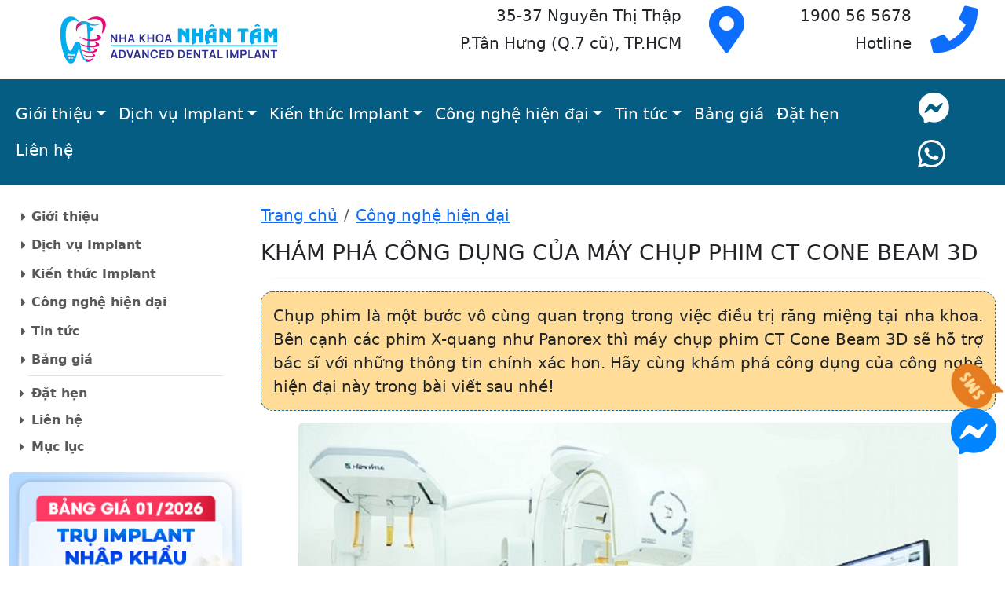

--- FILE ---
content_type: text/html; charset=utf-8
request_url: https://implantvietnam.info/kham-pha-cong-dung-cua-may-chup-phim-ct-cone-beam-3d-534.html
body_size: 14385
content:
<!DOCTYPE html><html lang="vi"><head><title>Máy chụp phim CT Cone Beam 3D có công dụng là gì?</title><meta charset="utf-8" /><meta name="viewport" content="width=device-width, initial-scale=1" /><meta name="keywords" content="máy chụp phim CT Cone Beam 3D" /><meta name="description" content="Máy chụp phim CT Cone Beam 3D hiện đang rất phổ biến ở những nha khoa nổi tiếng. Cùng tìm hiểu công dụng của CT Cone Beam 3D bên dưới nhé!" /><meta name="robots" content="index,follow" /><meta name="title" content="Máy chụp phim CT Cone Beam 3D có công dụng là gì?" /><meta name="author" content="implantvietnam, and TrungNguyen@suctremoi" /><meta name="page-locale" content="vi,vi_VN"><meta name="supported-amp-formats" content="websites,stories,ads,email"><meta name="geo.region" content="VN-SG" /><meta name="geo.placename" content="Ho Chi Minh City" /><meta name="geo.position" content="10.77096;106.566651" /><meta name="ICBM" content="10.77096, 106.566651" /><meta name='dmca-site-verification' content='K01mS1BzMWhjbkhNZU9yQ2k1VDNqQ2ZqRGlqcWdyejdrNnJCcmxjeCsxWT01' /><meta name="yandex-verification" content="6f09d6cbfd806726" /><link rel="author" href="https://www.facebook.com/trungtamimplantnhantam"><link rel="publisher" href="https://www.facebook.com/trungtamimplantnhantam"><meta name="docsearch:language" content="vi"><meta name="docsearch:version" content="2023"><link rel="author" href="https://www.facebook.com/trungtamimplantnhantam" /><link rel="publisher" href="https://www.facebook.com/trungtamimplantnhantam" /><meta itemprop="name" content="Máy chụp phim CT Cone Beam 3D có công dụng là gì?" /><meta itemprop="description" content="Máy chụp phim CT Cone Beam 3D hiện đang rất phổ biến ở những nha khoa nổi tiếng. Cùng tìm hiểu công dụng của CT Cone Beam 3D bên dưới nhé!" /><meta itemprop="image" content="https://implantvietnam.info/stmresource/files/trong-rang-implant/may-chup-phim-ct-cone-beam-3d.jpg" /><meta property="og:title" content="Máy chụp phim CT Cone Beam 3D có công dụng là gì?"><meta property="og:description" content="Máy chụp phim CT Cone Beam 3D hiện đang rất phổ biến ở những nha khoa nổi tiếng. Cùng tìm hiểu công dụng của CT Cone Beam 3D bên dưới nhé!"><meta property="og:image" content="https://implantvietnam.info/stmresource/files/trong-rang-implant/may-chup-phim-ct-cone-beam-3d.jpg"><meta property="og:url" content="https://implantvietnam.info/may-chup-phim-ct-cone-beam-3d-534.html"><meta property="og:type" content="article"><meta property="og:locale" content="vi_VN"><meta property="og:site_name" content="Máy chụp phim CT Cone Beam 3D có công dụng là gì?"><meta property="og:app_id" content="1204544669630326"><meta property="og:event" content="Nha khoa Nhân Tâm"><meta property="og:location" content="35-37 Nguyễn Thị Thập, P.Tân Hưng, Quận 7, Tp. Hồ Chí Minh, Việt Nam"><meta property="og:contact" content="Nha khoa Nhân Tâm, +84338565678, drnhan1@gmail.com"><meta property="og:quote" content="Vì nụ cười đẹp tự tin, hàm răng chắc khỏe giúp nâng cao chất lượng cuộc sống, hạnh phúc và thành công - Ts.Bs Võ Văn Nhân"><meta property="og:image:type" content="image/jpeg"><meta property="og:image:width" content="840"><meta property="og:image:height" content="500"><meta property="og:image:alt" content="Máy chụp phim CT Cone Beam 3D có công dụng là gì?"><meta prefix="fb: http://ogp.me/ns/fb#" property="fb:app_id" content="1204544669630326"><meta name="twitter:card" content="summary"><meta name="twitter:site" content="https://implantvietnam.info"><meta name="twitter:title" content="Máy chụp phim CT Cone Beam 3D có công dụng là gì?"><meta name="twitter:description" content="Máy chụp phim CT Cone Beam 3D hiện đang rất phổ biến ở những nha khoa nổi tiếng. Cùng tìm hiểu công dụng của CT Cone Beam 3D bên dưới nhé!"><meta name="twitter:image" content="https://implantvietnam.info/stmresource/files/trong-rang-implant/may-chup-phim-ct-cone-beam-3d.jpg"><meta name="twitter:url" content="https://implantvietnam.info/may-chup-phim-ct-cone-beam-3d-534.html"><meta name="twitter:creator" content="implantvietnam"><meta name="twitter:domain" content="https://implantvietnam.info"><meta property="article:published_time" content="2023-04-11T12:36:44+07:00" /><meta property="article:modified_time" content="2026-01-14T02:15:54+07:00" /><meta property="article:tag" content="máy chụp phim CT Cone Beam 3D" /><meta property="fb:app_id" content="1204544669630326" /><meta property="fb:admins" content="hotro.nhantam"><meta property="fb:admins" content="trungnguyen.dev" /><meta property="article:publisher" content="https://www.facebook.com/trungtamimplantnhantam"><meta property="article:author" content="implantvietnam" /><meta name="generator" content="implantvietnam.info" /><link rel="canonical" href="https://implantvietnam.info/may-chup-phim-ct-cone-beam-3d-534.html" /><link rel="alternate" href="https://implantvietnam.info/may-chup-phim-ct-cone-beam-3d-534.html" hreflang="vi" /><link rel="alternate" href="https://implantvietnam.info/may-chup-phim-ct-cone-beam-3d-534.html" hreflang="vi-vn" /><link rel="alternate" href="https://implantvietnam.info/may-chup-phim-ct-cone-beam-3d-534.html" hreflang="x-default" /><link rel="shortcut icon" href="/favicon.ico" /><meta name="theme-color" content="#37A8F0">
<script type="application/ld+json">
{
"@context": "https://schema.org",
"@type": "Article",
"mainEntityOfPage": {
"@type": "WebPage",
"@id": "https://implantvietnam.info/may-chup-phim-ct-cone-beam-3d-534.html"
},
"headline": "Máy chụp phim CT Cone Beam 3D có công dụng là gì?",
"description": "Máy chụp phim CT Cone Beam 3D hiện đang rất phổ biến ở những nha khoa nổi tiếng. Cùng tìm hiểu công dụng của CT Cone Beam 3D bên dưới nhé!",
"image": "https://implantvietnam.info/stmresource/files/trong-rang-implant/may-chup-phim-ct-cone-beam-3d.jpg",
"author": {
"@type": "Person",
"name": "Tiến sĩ - Bác sĩ Võ Văn Nhân",
"url": "https://implantvietnam.info/tien-si-bac-si-vo-van-nhan-5.html"
},
"publisher": {
"@type": "Organization",
"name": "Brand nha khoa Nhân Tâm",
"logo": {
"@type": "ImageObject",
"url": "https://implantvietnam.info/assets/client/img/logo-implant-500x200.png"
}
},
"datePublished": "2023-04-11T12:36:44+07:00",
"dateModified": "2026-01-14T02:15:54+07:00"
}
</script><script type="application/ld+json">
{
"@context": "http://schema.org/",
"@type": "Organization",
"url"     : "https://implantvietnam.info",
"sameAs" : ["https://nhantamdental.business.site", "https://www.facebook.com/trungtamimplantnhantam", "https://www.instagram.com/nhantamdental", "https://www.youtube.com/c/nhantamdental", "https://www.linkedin.com/company/nhantamdental", "https://www.linkedin.com/in/nhantamdental", "https://twitter.com/implantvietnam"],
"logo"    : "https://implantvietnam.info/assets/client/img/logo-implant-500x200.png",
"name": "Trung Tâm Implant Việt Nam",
"description": "Implant Việt Nam – Trung tâm cấy ghép răng Implant hàng đầu Việt Nam",
"address": {
"@type": "PostalAddress",
"streetAddress": "35-37 Nguyễn Thị Thập, P.Tân Hưng, Quận 7",
"addressLocality": "Tp. Hồ Chí Minh",
"addressRegion": "Tp. Hồ Chí Minh",
"postalCode": "70000",
"addressCountry": "VN"
},
"vatID": "0318671049",
"iso6523Code": "VN0318671049",
"contactPoint": [
{
"@type": "ContactPoint",
"telephone": "+84-338-56-5678",
"contactType": "customer service"
},
{
"@type": "ContactPoint",
"telephone": "1900-56-5678",
"contactType": "customer service"
}
],
"telephone": "+84 338565678",
"email": "drnhan1@gmail.com",
"image": [
"https://implantvietnam.info/assets/client/img/nhakhoanhantam-brand.jpg",
"https://implantvietnam.info/stmresource/files/about/about-us-1.jpg",
"https://implantvietnam.info/stmresource/files/about/nha-khoa-quan-10-1.jpg"
],
"numberOfEmployees": {
"@type": "QuantitativeValue",
"value": 160
}
}
}
</script><script type="application/ld+json">
{
"@context": "http://schema.org/",
"@type": "LocalBusiness",
"name": "Implant Việt Nam",
"@id": "https://nhantamdental.business.site/",
"url": "https://implantvietnam.info",
"address": {
"@type": "PostalAddress",
"streetAddress": "35-37 Nguyễn Thị Thập, P.Tân Hưng, Quận 7",
"addressLocality": "Tp Hồ Chí Minh",
"addressRegion": "Tp Hồ Chí Minh",
"postalCode": "70000",
"addressCountry": "VN"
},
"geo": {
"@type": "GeoCoordinates",
"latitude": 10.76410,
"longitude": 106.66044
},
"telephone": "+84 338565678",
"email": "drnhan1@gmail.com",
"image": [
"https://implantvietnam.info/assets/client/img/logo-implant-500x200.png",
"https://implantvietnam.info/stmresource/files/about/nha-khoa-quan-10-2.jpg",
"https://implantvietnam.info/stmresource/files/about/nha-khoa-quan-10-1.jpg",
"https://implantvietnam.info/stmresource/files/about/chinh-sach-bao-hanh-chung.jpg"
],
"priceRange": "2.000.000 VND",
"openingHoursSpecification": [
{
"@type": "OpeningHoursSpecification",
"dayOfWeek": [
"Monday",
"Tuesday",
"Wednesday",
"Thursday",
"Friday",
"Saturday"
],
"opens": "08:00",
"closes": "20:00"
},
{
"@type": "OpeningHoursSpecification",
"dayOfWeek": "Sunday",
"opens": "08:00",
"closes": "12:00"
}
],
"review": [
{
"@type": "Review",
"itemReviewed": "Implant Việt Nam",
"reviewBody": "Trung tâm Implant Việt Nam cung cấp dịch vụ rất tốt. Tôi rất hài lòng với sản phẩm và dịch vụ của họ.",
"reviewRating": {
"@type": "Rating",
"ratingValue": "4.7",
"bestRating": "5"
},
"author": {
"@type": "Person",
"name": "Trung Nguyễn"
},
"datePublished": "2023-12-22T08:00:00+07:00"
}
]
}
</script><script type="application/ld+json">
{
"@context": "https://schema.org",
"@type": "Person",
"address": {
"@type": "PostalAddress",
"streetAddress": "35-37 Nguyễn Thị Thập, P.Tân Hưng, Quận 7",
"addressLocality": "TP. Hồ Chí Minh",
"addressRegion": "TP. Hồ Chí Minh",
"postalCode": "70000",
"addressCountry": "VN"
},
"colleague": [
"https://tuoitre.vn/nha-khoa-nhan-tam.html",
"https://vnexpress.net/tag/nha-khoa-nhan-tam-843342",
"https://thanhnien.vn/nha-khoa-nhan-tam.html"
],
"email": "mailto:drnhan1@gmail.com",
"image": "https://implantvietnam.info/stmresource/files/Doctor/Tien-si-bac-si-vo-van-nhan-10.jpg",
"jobTitle": "Professor",
"name": "Tiến sĩ - Bác sĩ Võ Văn Nhân",
"telephone": "(84) 338 56 5678",
"url": "https://implantvietnam.info/tien-si-bac-si-vo-van-nhan-5.html"
}
</script><script type="application/ld+json">
{
"@context": "https://schema.org",
"@type": "Dentist",
"name": "Trung Tâm Implant Việt Nam",
"description": "Implant Việt Nam – Trung tâm cấy ghép răng Implant hàng đầu Việt Nam",
"slogan": "Với phương châm lấy chữ TÂM làm đầu!",
"openingHours": "Mo-Sa 8:00-20:00",
"telephone": "+84338565678",
"email": "drnhan1@gmail.com",
"address": {
"@type": "PostalAddress",
"addressCountry": "VN",
"addressLocality": "Tp. Hồ Chí Minh",
"addressRegion": "Tp. Hồ Chí Minh",
"postalCode": "70000",
"streetAddress": "35-37 Nguyễn Thị Thập, P.Tân Hưng, Quận 7"
},
"paymentAccepted": "Cash, Credit Card",
"priceRange": "$$",
"aggregateRating": {
"@type": "AggregateRating",
"ratingValue": 4.7,
"reviewCount": 377
},
"image": "https://implantvietnam.info/assets/client/img/logo-implant-405x85.png",
"review": [
{
"@type": "Review",
"itemReviewed": "Implant Việt Nam",
"reviewBody": "Trung tâm Implant Việt Nam cung cấp dịch vụ rất tốt. Tôi rất hài lòng với sản phẩm và dịch vụ của họ.",
"reviewRating": {
"@type": "Rating",
"ratingValue": "4.7",
"bestRating": "5"
},
"author": {
"@type": "Person", "name": "Trung Nguyễn" }, "datePublished": "2023-12-22T08:00:00+07:00" } ] }</script><link href="/assets/client/vendor/bootstrap-5.3.6/css/bootstrap.min.css" rel="stylesheet"><link rel="stylesheet" href="/assets/library/fontawesome-free-5.15.4-web/css/all.min.css"> <link href="/Content/implantvietnam?v=nlZe9MrKp8Scz81RXmajieAbeo8hCbmgEvuYYCACKLo1" rel="stylesheet"/>
 <script>(function (w, d, s, l, i) { w[l] = w[l] || []; w[l].push({ 'gtm.start': new Date().getTime(), event: 'gtm.js' }); var f = d.getElementsByTagName(s)[0], j = d.createElement(s), dl = l != 'dataLayer' ? '&l=' + l : ''; j.async = true; j.src = 'https://www.googletagmanager.com/gtm.js?id=' + i + dl; f.parentNode.insertBefore(j, f); })(window, document, 'script', 'dataLayer', 'GTM-MFBBWG2');</script></head><body><div class="container-xxl my-2"><div class="row"><div class="col"> <a href="https://implantvietnam.info/" title="Trồng răng Implant"><img loading="lazy" class="img-fluid" src="/assets/client/img/logo-implant-405x85.png" alt="Logo nha khoa Nhân Tâm" title="Logo nha khoa Nhân Tâm" width="405" height="85"></a></div><div class="col d-none d-lg-block text-end"><div class="row"><div class="col-10"><p class="h5">35-37 Nguyễn Thị Thập</p><p>P.Tân Hưng (Q.7 cũ), TP.HCM</p></div><div class="col-2"> <a href="https://goo.gl/maps/cYG348EfM4XpQCjw8" title="Địa chỉ: 35-37 Nguyễn Thị Thập, P.Tân Hưng (Q.7 cũ), Tp HCM, Việt Nam"><i class="fas fa-map-marker-alt fa-3x"></i></a></div></div></div><div class="col col-lg-3 d-none d-md-block text-end"><div class="row"><div class="col-8"><p class="h5">1900 56 5678</p><p>Hotline</p></div><div class="col-2"> <a href="tel:1900565678" title="Hotline: 1900 56 5678"><i class="fas fa-phone fa-3x"></i></a></div></div></div></div></div><nav class="navbar navbar-expand-lg navbar-dark bg-cyan-700 sticky-top" aria-label="Implant Việt Nam"><div class="container-xxl"> <a class="navbar-brand fw-bold d-block d-md-none" href="/" title="Implant Việt Nam">Implant Việt Nam</a> <a class="btn bd-sidebar-toggle d-md-none py-0 px-1 collapsed" href="/muc-luc/bang-muc-luc-website-implant-viet-nam.html" title="Bảng mục lục website Implant Việt Nam"> <svg xmlns="http://www.w3.org/2000/svg" width="30" height="30" class="bi bi-expand" viewBox="0 0 16 16"><title>Expand</title><path fill-rule="evenodd" d="M1 8a.5.5 0 0 1 .5-.5h13a.5.5 0 0 1 0 1h-13A.5.5 0 0 1 1 8zM7.646.146a.5.5 0 0 1 .708 0l2 2a.5.5 0 0 1-.708.708L8.5 1.707V5.5a.5.5 0 0 1-1 0V1.707L6.354 2.854a.5.5 0 1 1-.708-.708l2-2zM8 10a.5.5 0 0 1 .5.5v3.793l1.146-1.147a.5.5 0 0 1 .708.708l-2 2a.5.5 0 0 1-.708 0l-2-2a.5.5 0 0 1 .708-.708L7.5 14.293V10.5A.5.5 0 0 1 8 10z" /> </svg> <svg xmlns="http://www.w3.org/2000/svg" width="30" height="30" class="bi bi-collapse" viewBox="0 0 16 16"><title>Collapse</title><path fill-rule="evenodd" d="M1 8a.5.5 0 0 1 .5-.5h13a.5.5 0 0 1 0 1h-13A.5.5 0 0 1 1 8zm7-8a.5.5 0 0 1 .5.5v3.793l1.146-1.147a.5.5 0 0 1 .708.708l-2 2a.5.5 0 0 1-.708 0l-2-2a.5.5 0 1 1 .708-.708L7.5 4.293V.5A.5.5 0 0 1 8 0zm-.5 11.707l-1.146 1.147a.5.5 0 0 1-.708-.708l2-2a.5.5 0 0 1 .708 0l2 2a.5.5 0 0 1-.708.708L8.5 11.707V15.5a.5.5 0 0 1-1 0v-3.793z" /> </svg> </a> <button class="navbar-toggler" type="button" data-bs-toggle="collapse" data-bs-target="#navbarsMainMenu" aria-controls="navbarsMainMenu" aria-expanded="false" aria-label="Toggle navigation"> <span class="navbar-toggler-icon"></span> </button><div class="collapse navbar-collapse" id="navbarsMainMenu"><ul class="navbar-nav navbar-main flex-row flex-wrap me-auto mb-2 mb-lg-0"> <li class="nav-item col-12 col-md-auto dropdown">  <a class="nav-link dropdown-toggle" href="#" id="dropdown_1" role="button" data-bs-toggle="dropdown" aria-expanded="false" title="Giới thiệu">Giới thiệu</a> <ul class="dropdown-menu" aria-labelledby="dropdown_1"> <li><a class="dropdown-item" href="https://implantvietnam.info/tien-si-bac-si-vo-van-nhan-5.html" title="Tiến sĩ, Bác sĩ Võ Văn Nhân">Tiến sĩ, Bác sĩ Võ Văn Nhân</a></li><li><a class="dropdown-item" href="https://implantvietnam.info/ly-do-chon-trong-rang-implant-tai-trung-tam-implant-viet-nam-1.html" title="Vì sao chọn Implant Việt Nam">Vì sao chọn Implant Việt Nam</a></li></ul></li><li class="nav-item col-12 col-md-auto dropdown">  <a class="nav-link dropdown-toggle" href="#" id="dropdown_2" role="button" data-bs-toggle="dropdown" aria-expanded="false" title="Dịch vụ Implant">Dịch vụ Implant</a> <ul class="dropdown-menu" aria-labelledby="dropdown_2"> <li><a class="dropdown-item" href="https://implantvietnam.info/trong-rang-implant-trong-vung-tham-my-9.html" title="Implant vùng thẩm mỹ">Implant vùng thẩm mỹ</a></li><li><a class="dropdown-item" href="https://implantvietnam.info/cay-implant-tuc-thi-sau-khi-mat-rang-90.html" title="Implant tức thì">Implant tức thì</a></li><li><a class="dropdown-item" href="https://implantvietnam.info/cay-ghep-implant-benh-nhan-tieu-xuong-ham-tren-23.html" title="Implant xương gò má">Implant xương gò má</a></li><li><a class="dropdown-item" href="https://implantvietnam.info/tim-lai-nu-cuoi-cho-nguoi-khong-rang-bam-sinh-8.html" title="Implant cho người không răng bẩm sinh">Implant cho người không răng bẩm sinh</a></li><li><a class="dropdown-item" href="https://implantvietnam.info/trong-rang-implant-cho-nguoi-gia-119.html" title="Implant cho người cao tuổi">Implant cho người cao tuổi</a></li><li><a class="dropdown-item" href="https://implantvietnam.info/cac-yeu-to-quyet-dinh-thanh-cong-cua-nang-xoang-10.html" title="Nâng xoang trong Implant">Nâng xoang trong Implant</a></li><li><a class="dropdown-item" href="https://implantvietnam.info/thoi-diem-tot-nhat-de-cay-implant-sau-nho-rang-16.html" title="Implant sau nhổ răng">Implant sau nhổ răng</a></li><li><a class="dropdown-item" href="https://implantvietnam.info" title="Implant Việt Nam">Implant Việt Nam</a></li></ul></li><li class="nav-item col-12 col-md-auto dropdown">  <a class="nav-link dropdown-toggle" href="#" id="dropdown_3" role="button" data-bs-toggle="dropdown" aria-expanded="false" title="Kiến thức Implant">Kiến thức Implant</a> <ul class="dropdown-menu" aria-labelledby="dropdown_3"> <li><a class="dropdown-item" href="https://implantvietnam.info/blogs/kien-thuc-implant-3.html" title="Kiến thức Implant">Kiến thức Implant</a></li></ul></li><li class="nav-item col-12 col-md-auto dropdown">  <a class="nav-link dropdown-toggle" href="#" id="dropdown_4" role="button" data-bs-toggle="dropdown" aria-expanded="false" title="Công nghệ hiện đại">Công nghệ hiện đại</a> <ul class="dropdown-menu" aria-labelledby="dropdown_4"> <li><a class="dropdown-item" href="https://implantvietnam.info/cong-nghe-cad-cam-nha-khoa-326.html" title="Công nghệ CAD/CAM">Công nghệ CAD/CAM</a></li><li><a class="dropdown-item" href="https://implantvietnam.info/tim-hieu-ve-cong-nghe-dinh-vi-x-guide-358.html" title="Công nghệ định vị X-Guide">Công nghệ định vị X-Guide</a></li></ul></li><li class="nav-item col-12 col-md-auto dropdown">  <a class="nav-link dropdown-toggle" href="#" id="dropdown_5" role="button" data-bs-toggle="dropdown" aria-expanded="false" title="Tin tức">Tin tức</a> <ul class="dropdown-menu" aria-labelledby="dropdown_5"> <li><a class="dropdown-item" href="https://implantvietnam.info/blogs/cau-chuyen-khach-hang-6.html" title="Câu chuyện khách hàng">Câu chuyện khách hàng</a></li><li><a class="dropdown-item" href="https://implantvietnam.info/blogs/video-7.html" title="Video">Video</a></li></ul></li><li class="nav-item col-12 col-md-auto"> <a class="nav-link" href="/trong-rang-implant-gia-bao-nhieu-tai-tphcm-393.html" title="Bảng giá">Bảng giá</a></li><li class="nav-item col-12 col-md-auto"> <a class="nav-link" href="/dang-ky.html" title="Đặt hẹn">Đặt hẹn</a></li><li class="nav-item col-12 col-md-auto d-none d-xl-block"> <a class="nav-link" href="/lien-he.html" title="Liên hệ">Liên hệ</a></li></ul><hr class="d-md-none text-white-50"><ul class="navbar-nav flex-row flex-wrap ms-md-auto"><li class="nav-item col-6 col-md-auto d-none d-xl-block"> <a class="nav-link p-2" target="_blank" rel="noopener" href="https://m.me/trungtamimplantnhantam" title="Chat facebook!"> <i class="fab fa-facebook-messenger fa-2x"></i> <small class="d-md-none ms-2">Messenger</small> </a></li><li class="nav-item col-6 col-md-auto d-none d-xl-block"> <a class="nav-link p-2" href="tel:+84338565678" title="Zalo/Viber: 0338 56 5678"> <i class="fab fa-whatsapp fa-2x"></i> <small class="d-md-none ms-2">Zalo/Viber</small> </a></li><li class="nav-item col-6 col-md-auto d-none d-xxl-block"> <a class="nav-link p-2" target="_blank" rel="noopener" href="https://www.facebook.com/trungtamimplantnhantam" title="Fabook page Nha khoa Nhân Tâm"> <i class="fab fa-facebook fa-2x"></i> <small class="d-md-none ms-2">Facebook</small> </a></li><li class="nav-item col-6 col-md-auto d-none d-xxl-block"> <a class="nav-link p-2" target="_blank" rel="noopener" href="https://www.youtube.com/c/nhantamdental" title="youtube channel Nha khoa Nhân Tâm"> <i class="far fa-play-circle fa-2x"></i> <small class="d-md-none ms-2">Video</small> </a></li></ul></div></div></nav> <main> 
<div class="container-xxl"><div class="row pt-3 mt-2"><div class="col-xl-3 d-none d-xl-block"> <nav class="collapse bd-links" id="bd-docs-nav" aria-label="Docs navigation"><ul class="list-unstyled"> <li class="mb-1">  <button class="btn d-inline-flex align-items-center rounded collapsed" data-bs-toggle="collapse" data-bs-target="#collapse-1" aria-expanded="false">Giới thiệu</button> <div class="collapse" id="collapse-1"><ul class="list-unstyled fw-normal pb-1 small"> <li><a class="d-inline-flex align-items-center rounded" href="https://implantvietnam.info/tien-si-bac-si-vo-van-nhan-5.html" title="Tiến sĩ, Bác sĩ Võ Văn Nhân">Tiến sĩ, Bác sĩ Võ Văn Nhân</a></li><li><a class="d-inline-flex align-items-center rounded" href="https://implantvietnam.info/ly-do-chon-trong-rang-implant-tai-trung-tam-implant-viet-nam-1.html" title="Vì sao chọn Implant Việt Nam">Vì sao chọn Implant Việt Nam</a></li></ul></div></li><li class="mb-1">  <button class="btn d-inline-flex align-items-center rounded collapsed" data-bs-toggle="collapse" data-bs-target="#collapse-2" aria-expanded="false">Dịch vụ Implant</button> <div class="collapse" id="collapse-2"><ul class="list-unstyled fw-normal pb-1 small"> <li><a class="d-inline-flex align-items-center rounded" href="https://implantvietnam.info/trong-rang-implant-trong-vung-tham-my-9.html" title="Implant vùng thẩm mỹ">Implant vùng thẩm mỹ</a></li><li><a class="d-inline-flex align-items-center rounded" href="https://implantvietnam.info/cay-implant-tuc-thi-sau-khi-mat-rang-90.html" title="Implant tức thì">Implant tức thì</a></li><li><a class="d-inline-flex align-items-center rounded" href="https://implantvietnam.info/cay-ghep-implant-benh-nhan-tieu-xuong-ham-tren-23.html" title="Implant xương gò má">Implant xương gò má</a></li><li><a class="d-inline-flex align-items-center rounded" href="https://implantvietnam.info/tim-lai-nu-cuoi-cho-nguoi-khong-rang-bam-sinh-8.html" title="Implant cho người không răng bẩm sinh">Implant cho người không răng bẩm sinh</a></li><li><a class="d-inline-flex align-items-center rounded" href="https://implantvietnam.info/trong-rang-implant-cho-nguoi-gia-119.html" title="Implant cho người cao tuổi">Implant cho người cao tuổi</a></li><li><a class="d-inline-flex align-items-center rounded" href="https://implantvietnam.info/cac-yeu-to-quyet-dinh-thanh-cong-cua-nang-xoang-10.html" title="Nâng xoang trong Implant">Nâng xoang trong Implant</a></li><li><a class="d-inline-flex align-items-center rounded" href="https://implantvietnam.info/thoi-diem-tot-nhat-de-cay-implant-sau-nho-rang-16.html" title="Implant sau nhổ răng">Implant sau nhổ răng</a></li><li><a class="d-inline-flex align-items-center rounded" href="https://implantvietnam.info" title="Implant Việt Nam">Implant Việt Nam</a></li></ul></div></li><li class="mb-1">  <button class="btn d-inline-flex align-items-center rounded collapsed" data-bs-toggle="collapse" data-bs-target="#collapse-3" aria-expanded="false">Kiến thức Implant</button> <div class="collapse" id="collapse-3"><ul class="list-unstyled fw-normal pb-1 small"> <li><a class="d-inline-flex align-items-center rounded" href="https://implantvietnam.info/blogs/kien-thuc-implant-3.html" title="Kiến thức Implant">Kiến thức Implant</a></li></ul></div></li><li class="mb-1">  <button class="btn d-inline-flex align-items-center rounded collapsed" data-bs-toggle="collapse" data-bs-target="#collapse-4" aria-expanded="false">Công nghệ hiện đại</button> <div class="collapse" id="collapse-4"><ul class="list-unstyled fw-normal pb-1 small"> <li><a class="d-inline-flex align-items-center rounded" href="https://implantvietnam.info/cong-nghe-cad-cam-nha-khoa-326.html" title="Công nghệ CAD/CAM">Công nghệ CAD/CAM</a></li><li><a class="d-inline-flex align-items-center rounded" href="https://implantvietnam.info/tim-hieu-ve-cong-nghe-dinh-vi-x-guide-358.html" title="Công nghệ định vị X-Guide">Công nghệ định vị X-Guide</a></li></ul></div></li><li class="mb-1">  <button class="btn d-inline-flex align-items-center rounded collapsed" data-bs-toggle="collapse" data-bs-target="#collapse-5" aria-expanded="false">Tin tức</button> <div class="collapse" id="collapse-5"><ul class="list-unstyled fw-normal pb-1 small"> <li><a class="d-inline-flex align-items-center rounded" href="https://implantvietnam.info/blogs/cau-chuyen-khach-hang-6.html" title="Câu chuyện khách hàng">Câu chuyện khách hàng</a></li><li><a class="d-inline-flex align-items-center rounded" href="https://implantvietnam.info/blogs/video-7.html" title="Video">Video</a></li></ul></div></li><li class="mb-1">  <button class="btn d-inline-flex align-items-center rounded collapsed" data-bs-toggle="collapse" data-bs-target="#collapse-6" aria-expanded="false">Bảng giá</button> <div class="collapse" id="collapse-6"><ul class="list-unstyled fw-normal pb-1 small"> <li><a class="d-inline-flex align-items-center rounded" href="https://implantvietnam.info/trong-rang-implant-gia-bao-nhieu-tai-tphcm-393.html" title="Bảng giá Implant">Bảng giá Implant</a></li></ul></div></li><li class="my-1 mx-4 border-top"></li><li><a class="btn d-inline-flex align-items-center rounded" href="/dang-ky.html" title="Đặt hẹn">Đặt hẹn</a></li><li><a class="btn d-inline-flex align-items-center rounded" href="/lien-he.html" title="Liên hệ">Liên hệ</a></li><li><a class="btn d-inline-flex align-items-center rounded" href="/muc-luc/bang-muc-luc-website-implant-viet-nam.html" title="Mục lục">Mục lục</a></li></ul><figure class="text-center"> <a href="https://implantvietnam.info/trong-rang-implant-gia-bao-nhieu-tai-tphcm-393.html" title="Bảng giá trồng răng Implant "> <img loading="lazy" class="figure-img img-fluid rounded" src="https://implantvietnam.info/stmresource/files/bang-gia-implant/bang-gia-trong-rang-implant-thang-01.2026.jpg" alt="Bảng giá trồng răng Implant " title="Bảng giá trồng răng Implant "> </a></figure></nav></div><div class="col-xl-9 mb-3"><div class="detail"> <nav aria-label="breadcrumb"><ol class="breadcrumb"><li class="breadcrumb-item"><a href="/" title="Trang chủ">Trang chủ</a></li><li class="breadcrumb-item active"><a href="/blogs/cong-nghe-hien-dai-4.html" title="Công nghệ hiện đại">Công nghệ hiện đại</a></li></ol></nav><h1 class="text-uppercase fs-3">Khám phá công dụng của máy chụp phim CT Cone Beam 3D</h1> <hr class="my-3 mx-3 border-top" /> <div class="clearfix desc"> Chụp phim là một bước vô cùng quan trọng trong việc điều trị răng miệng tại nha khoa. Bên cạnh các phim X-quang như Panorex thì máy chụp phim CT Cone Beam 3D sẽ hỗ trợ bác sĩ với những thông tin chính xác hơn. Hãy cùng khám phá công dụng của công nghệ hiện đại này trong bài viết sau nhé!
</div><figure class="text-center g-my-40"> <img loading="lazy" class="u-shadow-v25 img-fluid rounded" src="https://implantvietnam.info/stmresource/files/trong-rang-implant/may-chup-phim-ct-cone-beam-3d.jpg" alt="Khám phá công dụng của máy chụp phim CT Cone Beam 3D" title="Khám phá công dụng của máy chụp phim CT Cone Beam 3D"></figure><div class="clearfix background"><p>Y học nói chung và nha khoa nói riêng hiện tại đã có những bước phát triển vượt bậc nhờ sự hỗ trợ của công nghệ, máy móc trong quá trình điều trị. Máy chụp phim CT Cone Beam 3D sẽ tạo ra hình ảnh 3D về cấu trúc răng với nhiều ưu điểm hơn phim 2D và Panorama. Hãy cùng tìm hiểu về công dụng của máy chụp phim CT Cone Beam 3D nhé!</p></div><div class="mucluc"><span>Mục lục nội dung</span><ol><li><a href="#khai_niem_may_chup_phim_ct_cone_beam_3d" title="Khái niệm máy chụp phim CT Cone Beam 3D">Khái niệm máy chụp phim CT Cone Beam 3D</a></li><li><a href="#cong_dung_cua_may_chup_phim_ct_cone_beam_3d" title="Công dụng của máy chụp phim CT Cone Beam 3D">Công dụng của máy chụp phim CT Cone Beam 3D</a></li><li><a href="#may_chup_phim_ct_cone_beam_3d_co_an_toan_hay_khong" title="Máy chụp phim CT Cone Beam 3D có an toàn hay không?">Máy chụp phim CT Cone Beam 3D có an toàn hay không?</a></li><li><a href="#cac_truong_hop_trong_nha_khoa_can_chup_ct_cone_beam_3d" title="Các trường hợp trong nha khoa cần chụp CT Cone Beam 3D">Các trường hợp trong nha khoa cần chụp CT Cone Beam 3D</a></li><li><a href="#Lưu ý của máy chụp phim CT Cone Beam 3D" title="Lưu ý của máy chụp phim CT Cone Beam 3D">Lưu ý của máy chụp phim CT Cone Beam 3D</a></li></ol></div><h2 id="khai_niem_may_chup_phim_ct_cone_beam_3d"><i class="fas fa-tooth"></i> Khái niệm máy chụp phim CT Cone Beam 3D</h2><p>Máy chụp phim CT Cone Beam 3D chính là hệ thống tia X cho ra hình ảnh 3D giúp bác sĩ biết chính xác về độ rộng và độ sâu của xương hàm. Hơn nữa, phim chụp X-quang bằng CT Cone Beam 3D sẽ cho thấy sự tương quan giữa răng hàm dưới và các dây thần kinh và sự tương quan giữa răng hàm trên với xoang hàm trên, thậm chí có thể kiểm tra những tổn thương từ sâu bên trong.</p><h2 id="cong_dung_cua_may_chup_phim_ct_cone_beam_3d"><i class="fas fa-tooth"></i> Công dụng của máy chụp phim CT Cone Beam 3D</h2><ul><li>Máy chụp phim CT Cone Beam 3D sẽ hỗ trợ rất tốt đối với các tiểu phẫu về răng miệng. Ví dụ như tiểu phẫu răng khôn cho thấy sự liên quan giữa chân răng khôn và dây thần kinh nằm bên dưới. Từ đó giúp bác sĩ định vị chính xác vị trí cần nhổ răng để không chạm vào chân răng khác và dây thần kinh quan trọng.</li><li>Máy chụp phim CT Cone Beam 3D còn hỗ trợ trong quá trình cấy ghép implant. Bác sĩ có thể xem rõ mật độ xương để dự đoán xem có nên ghép xương không và lựa chọn loại implant có đường kính thích hợp với ổ xương. Nếu không chụp phim CT Cone Beam 3D, bác sĩ có thể dự đoán đường kính trụ implant bằng cách đo bề ngang xương theo phương pháp lâm sàng, hoặc chọn loại trụ implant có đường kính nhỏ để an toàn cho việc cấy ghép. Tuy nhiên như vậy trụ implant sẽ không có tuổi thọ lâu. Vì những lý do này mà cấy ghép Implant dưới sự hỗ trợ của chụp CT Cone beam 3D đã mang lại hiệu quả tốt hơn.</li><li>Chụp CT Cone beam 3D còn đánh giá sự liên quan giữa răng hàm trên và xoang hàm trên để trụ implant không bị tụt. Đây là thông tin lâm sàng cực kỳ quan trọng để sau khi cấy ghép implant không gây quá nhiều tổn thương.</li><li>Chụp phim 3D CT Cone beam có thể hỗ trợ chỉnh nha, xác định vị trí răng cần nhổ để chỉnh nha.</li></ul><figure class="text-center"><img loading="lazy" class="figure-img img-fluid rounded" src="https://implantvietnam.info/stmresource/files/trong-rang-implant/may-chup-phim-ct-cone-beam-3d-1.jpg" alt="Công dụng của máy chụp phim CT Cone Beam 3D" title="Công dụng của máy chụp phim CT Cone Beam 3D" /><figcaption class="figure-caption">Công dụng của máy chụp phim CT Cone Beam 3D</figcaption></figure><h2 id="may_chup_phim_ct_cone_beam_3d_co_an_toan_hay_khong"><i class="fas fa-tooth"></i> Máy chụp phim CT Cone Beam 3D có an toàn hay không?</h2><p>Máy chụp phim CT Cone Beam 3D có chùm tia 27-166 mSv với 800-2000 mSv của phim Chụp cắt lớp điện toán y tế (MSCT). Các tia này nhỏ hơn nhiều lần so với lượng tia mà một người bị ảnh hưởng bởi khí thải tự nhiên trong môi trường.</p><p>Liều bức xạ đối với thai nhi khi chụp CT Cone Beam 3D và phụ nữ có thai chỉ từ 0,09 mSv đến 7,79 mSv. Nhỏ hơn lượng bức xạ tự nhiên mà thai nhi có thể nhận được nên chụp CT Cone Beam 3D hoàn toàn an toàn.</p><p>Các nghiên cứu đã chỉ ra, bức xạ từ 10 mSv đối với thai nhi sẽ không gây nguy cơ bị ung thư cao. Mỗi máy chụp phim CT Cone Beam 3D đều có kích thước trường khác nhau và lượng tia khác nhau. Bác sĩ sẽ chỉ định vùng hình ảnh to nhỏ để giảm thiểu lượng tia đối với khách hàng.</p><h2 id="cac_truong_hop_trong_nha_khoa_can_chup_ct_cone_beam_3d"><i class="fas fa-tooth"></i> Các trường hợp trong nha khoa cần chụp CT Cone Beam 3D</h2><p>Máy chụp phim CT Cone Beam 3D là một trong những hãng sản xuất trang thiết bị nha khoa nổi tiếng khắp thế giới. Công nghệ chụp phim này đang sử dụng tại Trung tâm Implant Việt Nam.</p><h3><i class="fas fa-arrow-right"></i> 1/ Máy chụp phim CT Cone Beam 3D với cấy ghép Implant</h3><p>Máy chụp phim CT Cone Beam 3D đã mang đến những sự hỗ trợ rất hữu hiệu cho các bác sĩ <a href="https://implantvietnam.info/trong-rang-implant-gia-bao-nhieu-tai-tphcm-393.html" title="Trồng răng Implant"><strong>trồng răng Implant</strong></a>. Hình ảnh từ phim chụp sẽ giúp bác sĩ đánh giá được tình trạng xương hàm của bệnh nhân, từ đó lên kế hoạch điều trị chi tiết.</p><h3><i class="fas fa-arrow-right"></i> 2/ Máy chụp phim CT Cone Beam 3D với niềng răng chỉnh nha</h3><p>Phim CT Cone Beam 3D còn được chỉ định để bác sĩ chỉnh nha để có thông tin chính xác hơn về tình trạng xương. Những tổn thương ở chân răng và xương hàm và đưa ra kế hoạch điều trị chính xác hơn.</p><h3><i class="fas fa-arrow-right"></i> 3/ Máy chụp phim CT Cone Beam 3D với điều trị nội nha</h3><p>CT CONE BEAM 3D sẽ giúp bác sĩ khảo sát về số lượng ống tủy, độ cong của ống tuỷ, tình trạng canxi hóa và tổn thương khi nứt chân răng… từ đó lập ra phương pháp điều trị thích hợp, giúp bác sĩ nội nha của trung tâm điều trị thành công trong nhiều trường hợp nội nha phức tạp.</p><figure class="text-center"><img loading="lazy" class="figure-img img-fluid rounded" src="https://implantvietnam.info/stmresource/files/trong-rang-implant/may-chup-phim-ct-cone-beam-3d-2.jpg" alt="Các trường hợp trong nha khoa cần chụp CT Cone Beam 3D" title="Các trường hợp trong nha khoa cần chụp CT Cone Beam 3D" /><figcaption class="figure-caption">Các trường hợp trong nha khoa cần chụp CT Cone Beam 3D</figcaption></figure><h2 id="Lưu" c="" a="" m="" y="" ch="" p="" phim="" ct="" cone="" beam="" 3d=""><i class="fas fa-tooth"></i> Lưu ý của máy chụp phim CT Cone Beam 3D</h2><p>Quy định trước khi sử dụng máy chụp phim CT Cone Beam 3D</p><ul><li>Khách hàng cần phải tháo tất cả những vật bằng kim loại có liên quan đến vùng hàm mặt (ví dụ như bông tai, mắt kính, máy trợ thính hay hàm tháo lắp,…) để hạn chế tối đa sự tán xạ (làm nhiễu ảnh) khi tạo ảnh.</li><li>Nhân viên chụp phim CT Cone Beam 3D phải mang áo chì cho khách hàng để hạn chế sự phơi nhiễm với tia xạ. Ngoài ra phải hướng dẫn khách hàng kỹ càng trước khi chụp phim.</li><li>Làm rõ những thông tin nếu khách hàng đang trong thai kỳ hoặc các vấn đề khác.</li><li>Quá trình chụp phim chỉ kéo dài từ 90 giây – 120 giây (thời gian chụp khoảng 8s -9s).</li></ul><p><a href="https://nhakhoanhantam.com/lien-he.html" title="Liên hệ"><amp-img data-hero="" layout="responsive" width="840" height="321" src="https://nhakhoanhantam.com/stmresource/files/button/lien-he.png" alt="Liên hệ" title="Liên hệ"></amp-img></a></p><p>Như vậy, máy chụp phim CT Cone Beam 3D đã giúp bác sĩ chẩn đoán chính xác hơn trong những trường hợp đặc biệt. Và giúp khách hàng thuận tiện trong quá trình điều trị vì không phải đi đến nơi khác để chụp phim.</p><p>Nếu bạn đang muốn điều trị nội nha hoặc cấy ghép implant thì hãy đến nha khoa Nhân Tâm - Trung tâm <a href="https://implantvietnam.info" title="Implant Việt Nam"><strong>Implant Việt Nam</strong></a> để được chụp phim CT Cone Beam 3D để kiểm tra răng miệng nhé</p> <hr class="my-3 mx-3 border-top" /> <figure class="text-center"> <a href="https://implantvietnam.info/" title="Trung tâm Implant Việt Nam"> <img loading="lazy" class="figure-img img-fluid rounded" src="https://implantvietnam.info/stmresource/files/implant-viet-nam-1.jpg" alt="Trung tâm Implant Việt Nam" title="Trung tâm Implant Việt Nam"> </a></figure><h2 class="fs-4"><i class="fas fa-link"></i> Bài viết liên quan</h2><ul class="list-group list-group-flush list-same"> <li class="list-group-item"><a class="text-decoration-none" href="/co-rang-an-nhai-chi-trong-3-gio-902.html" title="Có răng ăn nhai chỉ trong 3 giờ với công nghệ hiện đại">Có răng ăn nhai chỉ trong 3 giờ với công nghệ hiện đại</a></li><li class="list-group-item"><a class="text-decoration-none" href="/ung-dung-kinh-hien-vi-cj-optik-trong-trong-rang-implant-865.html" title="Ứng dụng kính hiển vi CJ-Optik trong trồng răng Implant">Ứng dụng kính hiển vi CJ-Optik trong trồng răng Implant</a></li><li class="list-group-item"><a class="text-decoration-none" href="/co-so-vat-chat-hien-dai-nha-khoa-nhan-tam-quan-7-854.html" title="Nha khoa Nhân Tâm Q7 - Hệ thống Nha khoa đạt chuẩn Quốc Tế">Nha khoa Nhân Tâm Q7 - Hệ thống Nha khoa đạt chuẩn Quốc Tế</a></li><li class="list-group-item"><a class="text-decoration-none" href="/cong-nghe-trong-rang-implant-khong-dau-khong-bien-chung-775.html" title="Công nghệ trồng răng Implant không đau, không biến chứng ">Công nghệ trồng răng Implant không đau, không biến chứng </a></li><li class="list-group-item"><a class="text-decoration-none" href="/ung-dung-cong-nghe-pic-trong-trong-rang-implant-766.html" title="Ứng dụng công nghệ PIC trong trồng răng Implant">Ứng dụng công nghệ PIC trong trồng răng Implant</a></li><li class="list-group-item"><a class="text-decoration-none" href="/ung-dung-he-thong-lam-sach-implant-nha-khoa-galvosurge-754.html" title="Ứng dụng hệ thống làm sạch Implant nha khoa GalvoSurge">Ứng dụng hệ thống làm sạch Implant nha khoa GalvoSurge</a></li><li class="list-group-item"><a class="text-decoration-none" href="/uv-activator-cong-nghe-tang-tich-hop-xuong-trong-implant-752.html" title="UV Activator – Công nghệ tăng tích hợp xương trong Implant ">UV Activator – Công nghệ tăng tích hợp xương trong Implant </a></li><li class="list-group-item"><a class="text-decoration-none" href="/trong-rang-implant-cho-nguoi-loang-xuong-593.html" title="Giải pháp trồng răng Implant cho người loãng xương hiệu quả">Giải pháp trồng răng Implant cho người loãng xương hiệu quả</a></li></ul></div></div></div></div><div class="py-4 bg-light"><footer class="my-md-4 pt-md-4 border-top container"><div class="row"><div class="col col-md-4"> <a href="https://implantvietnam.info/" title="Trồng răng implant"><img loading="lazy" class="img-fluid" src="/assets/client/img/logo-implant-500x200.png" alt="Logo nha khoa Nhân Tâm" title="Logo nha khoa Nhân Tâm" width="500" height="200"></a><ul class="navbar-nav flex-row flex-wrap ms-md-auto"><li class="nav-item col-6 col-md-auto"> <a class="nav-link p-2" target="_blank" rel="noopener" href="https://www.facebook.com/trungtamimplantnhantam" title="Fabook page Nha khoa Nhân Tâm"> <i class="fab fa-facebook-square fa-2x"></i> <small class="d-md-none ms-2">Facebook</small> </a></li><li class="nav-item col-6 col-md-auto"> <a class="nav-link p-2" target="_blank" rel="noopener" href="https://twitter.com/nhakhoanhantam" title="social twitter Nha khoa Nhân Tâm"> <i class="fab fa-twitter-square fa-2x"></i> <small class="d-md-none ms-2">Twitter</small> </a></li><li class="nav-item col-6 col-md-auto"> <a class="nav-link p-2" target="_blank" rel="noopener" href="https://www.instagram.com/nhantamdental" title="social instagram Nha khoa Nhân Tâm"> <i class="fab fa-instagram-square fa-2x"></i> <small class="d-md-none ms-2">Instagram</small> </a></li><li class="nav-item col-6 col-md-auto"> <a class="nav-link p-2" target="_blank" rel="noopener" href="https://www.youtube.com/c/nhantamdental" title="youtube channel Nha khoa Nhân Tâm"> <i class="fab fa-youtube-square fa-2x"></i> <small class="d-md-none ms-2">Youtube</small> </a></li><li class="nav-item col-6 col-md-auto"> <a class="nav-link p-2" target="_blank" rel="noopener" href="https://www.linkedin.com/company/nhantamdental/" title="social linkedin Nha khoa Nhân Tâm"> <i class="fab fa-linkedin fa-2x"></i> <small class="d-md-none ms-2">Linkedin</small> </a></li><li class="nav-item col-6 col-md-auto"> <a class="nav-link p-2" target="_blank" rel="noopener" href="https://m.me/trungtamimplantnhantam" title="Chat facebook!"> <i class="fab fa-facebook-messenger fa-2x"></i> <small class="d-md-none ms-2">Messenger</small> </a></li></ul><hr /><ul><li><a href="/chinh-sach-bao-mat-thong-tin-176.html" title="Chính sách bảo mật thông tin khách hàng tại Nha khoa Nhân Tâm">Chính sách bảo mật thông tin</a></li><li><a href="/chinh-sach-bao-hanh-177.html" title="Chính sách bảo hành dịch vụ tại Nha khoa Nhân Tâm">Chính sách bảo hành</a></li><li><a href="/chinh-sach-thanh-toan-178.html" title="Chính sách thanh toán tại Nha khoa Nhân Tâm">Chính sách thanh toán</a></li><li><a href="/huong-dan-dat-lich-hen-kham-179.html" title="Hướng dẫn đặt lịch hẹn khám tại Nha khoa Nhân Tâm">Hướng dẫn đặt lịch hẹn khám</a></li></ul></div><hr class="d-md-none my-4 text-black-50"><div class="col col-md-5 ps-xl-5"><h2><i class="fas fa-info-circle"></i> Thông tin liên hệ</h2><ul class="list-unstyled"><li class="fs-6 fw-bold pt-2">CÔNG TY TNHH NHA KHOA QUỐC TẾ NHÂN TÂM</li><li><i class="fas fa-barcode"></i> Mã số thuế: <a href="https://www.google.com/search?q=0318671049" target="_blank" rel="noopener" title="Mã số thuế Công Ty TNHH Nha Khoa Quốc Tế Nhân Tâm: 0318671049">0318671049</a></li><li><i class="fas fa-clinic-medical"></i> 35-37 Nguyễn Thị Thập, Phường Tân Hưng (Quận 7 cũ), Tp.HCM</li><li class="pt-2"> <i class="fas fa-clinic-medical"></i> 803-809 Đường 3/2, Phường Diên Hồng (Phường 6, Quận 10 cũ), Tp.HCM</li><li class="pt-2"> <i class="fas fa-phone-square"></i> Hotline: <a href="tel:1900565678" title="Hotline: 1900 56 5678">1900 56 5678</a> - <a href="tel:+84836222246" title="Hotline: 0836 2222 46">0836 2222 46</a></li><li><i class="fas fa-sms"></i> Mobile/Zalo/Viber: <a href="tel:+84338565678" title="Tel: 0338 56 5678">0338 56 5678</a></li><li class="pt-2"> <i class="far fa-envelope"></i> Email: <a href="mailto:drnhan1@gmail.com" title="Email: drnhan1@gmail.com">drnhan1@gmail.com</a></li><li><i class="fab fa-facebook-f"></i> Fanpage: <a href="https://www.facebook.com/trungtamimplantnhantam" target="_blank" rel="noopener" title="Fanpage: www.facebook.com/trungtamimplantnhantam">fb.com/trungtamimplantnhantam</a></li><li><i class="fas fa-globe-asia"></i> Website: <a href="https://implantvietnam.info/" title="Email: www.implantvietnam.info">www.implantvietnam.info</a></li></ul></div><hr class="d-md-none my-4 text-black-50"><div class="col col-md-3"><h3><i class="fas fa-recycle"></i> Facebook Fanpage</h3><a href="http://fb.com/trungtamimplantnhantam" title="Fanpage Nha khoa Nhân Tâm - Dental Clinic"> <img loading="lazy" class="img-fluid" src="/assets/client/img/facebook-page-nhantamdental.jpg" alt="Fanpage Nha khoa Nhân Tâm - Dental Clinic" title="Fanpage Nha khoa Nhân Tâm - Dental Clinic" width="500" height="192"> </a> <small class="d-block mb-3 text-muted">2023 © <a href="https://implantvietnam.info/" title="Trung Tâm Implant Việt Nam.">Implant Việt Nam.</a></small> <a href="//www.dmca.com/Protection/Status.aspx?ID=ee933a72-2121-48d9-969b-6b2781b931df" title="DMCA.com Protection Status" class="dmca-badge"> <img loading="lazy" class="img-fluid" src="https://images.dmca.com/Badges/dmca-badge-w250-5x1-09.png?ID=ee933a72-2121-48d9-969b-6b2781b931df" alt="DMCA.com Protection Status" title="DMCA.com Protection Status" /></a>
<script src="https://images.dmca.com/Badges/DMCABadgeHelper.min.js"></script><h3 class="mt-3"><span style="color: red"><i class="far fa-clock"></i></span> Thời gian làm việc:</h3><ul><li>Thứ 2 đến thứ 7: 8h00 - 20h00</li><li>Chủ nhật: 8h00 - 17h00</li></ul></div></div></footer></div> </main><div class="link_chat"><a href="https://implantvietnam.info/dang-ky.html" title="Chat with me!"><i class="fa-3x fas fa-sms fa-spin"></i></a></div><div class="link_chat_Fb"><a href="https://m.me/trungtamimplantnhantam" title="Chat facebook!" target="_blank" rel="noopener"><i class="fa-3x fab fa-facebook-messenger"></i></a></div><a id="back-to-top" href="#" class="back-to-top" role="button"><i class="fas fa-chevron-circle-up fa-3x"></i></a><nav class="navbar fixed-bottom navbar-light bg-light d-block d-lg-none"><div class="container btn-group" role="group" aria-label="Basic mixed styles example"> <a href="tel:1900565678" title="Hotline: 1900 56 5678" class="btn btn-danger fw-bold"><i class="fas fa-phone-alt"></i> 1900 56 5678</a> <a href="https://implantvietnam.info/dang-ky.html" title="Yêu cầu gọi lại" class="btn btn-warning fw-bold">Gọi lại</a> <a href="tel:+84338565678" title="Zalo or Viber Nha khoa Nhân Tâm: 0338 56 5678" class="btn btn-success fw-bold">Zalo/Viber</a>
</div>
</nav>
<script src="/scripts/jquery-3.7.1.min.js"></script><script src="/assets/client/vendor/bootstrap-5.3.6/js/bootstrap.bundle.min.js"></script><script src="/assets/client/js/site.js"></script><script type="text/javascript"> $(document).ready(function () { $(window).scroll(function () { if ($(this).scrollTop() > 50) { $('#back-to-top').fadeIn(); } else { $('#back-to-top').fadeOut(); } }); $('#back-to-top').click(function () { $('body,html').animate({ scrollTop: 0 }, 400); return false; }); });</script> <noscript><iframe src="https://www.googletagmanager.com/ns.html?id=GTM-MFBBWG2" height="0" width="0" style="display:none;visibility:hidden"></iframe></noscript></body></html>

--- FILE ---
content_type: text/css; charset=utf-8
request_url: https://implantvietnam.info/Content/implantvietnam?v=nlZe9MrKp8Scz81RXmajieAbeo8hCbmgEvuYYCACKLo1
body_size: 2875
content:
.slick-prev,.slick-next{font-size:0;line-height:0;position:absolute;top:50%;display:block;width:20px;height:20px;padding:0;-webkit-transform:translate(0,-50%);-ms-transform:translate(0,-50%);transform:translate(0,-50%);cursor:pointer;color:transparent;border:none;outline:none;background:transparent;z-index:1}.slick-prev:hover,.slick-prev:focus,.slick-next:hover,.slick-next:focus{color:transparent;outline:none;background:transparent}.slick-prev:hover:before,.slick-prev:focus:before,.slick-next:hover:before,.slick-next:focus:before{opacity:1}.slick-prev.slick-disabled:before,.slick-next.slick-disabled:before{opacity:.25}.slick-prev:before,.slick-next:before{font-family:'slick';font-size:20px;line-height:1;opacity:.75;color:#fff;-webkit-font-smoothing:antialiased;-moz-osx-font-smoothing:grayscale}.slick-prev{left:25px}[dir='rtl'] .slick-prev{right:25px;left:auto}.slick-prev:before{content:'←'}[dir='rtl'] .slick-prev:before{content:'→'}.slick-next{right:25px}[dir='rtl'] .slick-next{right:auto;left:25px}.slick-next:before{content:'→'}[dir='rtl'] .slick-next:before{content:'←'}.slick-dotted.slick-slider{margin-bottom:30px}.slick-dots{position:absolute;bottom:-25px;display:block;width:100%;padding:0;margin:0;list-style:none;text-align:center}.slick-dots li{position:relative;display:inline-block;width:20px;height:20px;margin:0 5px;padding:0;cursor:pointer}.slick-dots li button{font-size:0;line-height:0;display:block;width:20px;height:20px;padding:5px;cursor:pointer;color:transparent;border:0;outline:none;background:transparent}.slick-dots li button:hover,.slick-dots li button:focus{outline:none}.slick-dots li button:hover:before,.slick-dots li button:focus:before{opacity:1}.slick-dots li button:before{font-family:'slick';font-size:6px;line-height:20px;position:absolute;top:0;left:0;width:20px;height:20px;content:'•';text-align:center;opacity:.25;color:#000;-webkit-font-smoothing:antialiased;-moz-osx-font-smoothing:grayscale}.slick-dots li.slick-active button:before{opacity:.75;color:#000}.pagination{display:inline-block;padding-left:0;margin:20px 0;border-radius:4px}.pagination>li{display:inline}.pagination>li>a,.pagination>li>span{position:relative;float:left;padding:6px 12px;margin-left:-1px;line-height:1.428571429;text-decoration:none;background-color:#fff;border:1px solid #ddd}.pagination>li:first-child>a,.pagination>li:first-child>span{margin-left:0;border-bottom-left-radius:4px;border-top-left-radius:4px}.pagination>li:last-child>a,.pagination>li:last-child>span{border-top-right-radius:4px;border-bottom-right-radius:4px}.pagination>li>a:hover,.pagination>li>span:hover,.pagination>li>a:focus,.pagination>li>span:focus{background-color:#eee}.pagination>.active>a,.pagination>.active>span,.pagination>.active>a:hover,.pagination>.active>span:hover,.pagination>.active>a:focus,.pagination>.active>span:focus{z-index:2;color:#fff;cursor:default;background-color:#428bca;border-color:#428bca}.pagination>.disabled>span,.pagination>.disabled>a,.pagination>.disabled>a:hover,.pagination>.disabled>a:focus{color:#999;cursor:not-allowed;background-color:#fff;border-color:#ddd}.pagination-lg>li>a,.pagination-lg>li>span{padding:10px 16px;font-size:18px}.pagination-lg>li:first-child>a,.pagination-lg>li:first-child>span{border-bottom-left-radius:6px;border-top-left-radius:6px}.pagination-lg>li:last-child>a,.pagination-lg>li:last-child>span{border-top-right-radius:6px;border-bottom-right-radius:6px}.pagination-sm>li>a,.pagination-sm>li>span{padding:5px 10px;font-size:12px}.pagination-sm>li:first-child>a,.pagination-sm>li:first-child>span{border-bottom-left-radius:3px;border-top-left-radius:3px}.pagination-sm>li:last-child>a,.pagination-sm>li:last-child>span{border-top-right-radius:3px;border-bottom-right-radius:3px}.pager{padding-left:0;margin:20px 0;text-align:center;list-style:none}.pager:before,.pager:after{display:table;content:" "}.pager:after{clear:both}.pager:before,.pager:after{display:table;content:" "}.pager:after{clear:both}.pager li{display:inline}.pager li>a,.pager li>span{display:inline-block;padding:5px 14px;background-color:#fff;border:1px solid #ddd;border-radius:15px}.pager li>a:hover,.pager li>a:focus{text-decoration:none;background-color:#eee}.pager .next>a,.pager .next>span{float:right}.pager .previous>a,.pager .previous>span{float:left}.pager .disabled>a,.pager .disabled>a:hover,.pager .disabled>a:focus,.pager .disabled>span{color:#999;cursor:not-allowed;background-color:#fff}body{font-size:20px}.icon-link-home ul li a:before{font-family:"Font Awesome 5 Free";content:"";display:inline-block;padding-right:5px;vertical-align:middle;font-weight:900}.icon-link-home h3 a::before{font-family:"Font Awesome 5 Free";content:"";color:red;display:inline-block;padding-right:5px;vertical-align:middle;font-weight:900}.card-text{text-align:justify}.bd-sidebar-toggle{color:#fff}.bd-sidebar-toggle:hover,.bd-sidebar-toggle:focus{color:#fff}.bd-sidebar-toggle:focus{box-shadow:0 0 0 3px rgba(121,82,179,.25)}.bd-sidebar-toggle .bi{fill:currentColor}.bd-sidebar-toggle .bi-collapse{display:none}.bd-sidebar-toggle:not(.collapsed) .bi-expand{display:none}.bd-sidebar-toggle:not(.collapsed) .bi-collapse{display:inline-block}.bd-links{overflow:auto;font-weight:600}@media(min-width:768px){.bd-links{position:-webkit-sticky;position:sticky;top:5rem;display:block!important;height:calc(100vh - 7rem);padding-left:.25rem;margin-left:-.25rem;overflow-y:auto}}@media(max-width:767.98px){.bd-links>ul{padding:1.5rem .75rem;background-color:#f8f9fa;border-bottom:1px solid #e9ecef}}.bd-links ul a{padding:0 0 0 25px;margin-top:.125rem;color:rgba(0,0,0,.65);text-decoration:none}.bd-links ul a:hover,.bd-links ul a:focus{color:rgba(0,0,0,.85);background-color:rgba(121,82,179,.1)}.bd-links .btn{padding:.25rem .5rem;font-weight:600;color:rgba(0,0,0,.65);background-color:none;border:0}.bd-links .btn:hover,.bd-links .btn:focus{color:rgba(0,0,0,.85);background-color:rgba(121,82,179,.1)}.bd-links .btn:focus{box-shadow:0 0 0 1px rgba(121,82,179,.7)}.bd-links .btn::before{font-family:"Font Awesome 5 Free";content:"";font-weight:900;width:1.25em;line-height:0;transition:transform .35s ease;transform-origin:.5em 50%}@media(prefers-reduced-motion:reduce){.bd-links .btn::before{transition:none}}.bd-links .btn[aria-expanded="true"]{color:rgba(0,0,0,.85)}.bd-links .btn[aria-expanded="true"]::before{transform:rotate(90deg)}.bd-links .active{font-weight:600;color:rgba(0,0,0,.85)}.bd-links ul li a:before{font-family:"Font Awesome 5 Free";content:"";font-weight:900;padding-right:5px}.list-same li a:before{font-family:"Font Awesome 5 Free";content:"";font-weight:900;padding-right:5px}.nt-color-1{color:#00aeef}.nt-color-2{color:#ed0677}.nt-color-3{color:#2e3192}.nt-bg-1{background-color:#00aeef}.nt-bg-2{background-color:#ed0677}.nt-bg-3{background-color:#2e3192}.nt-color-link{color:#0d6efd}.btn-gradient{background-image:linear-gradient(to right,#12d8fa 0%,#1fa2ff 50%,#12d8fa 100%);background-size:200% 100%;transition:background-position .3s ease}.btn-gradient:hover{background-position:right center}.text-gradient{background:linear-gradient(90deg,#00afff 0%,#6c58db 50%,#ed0677 100%);-webkit-background-clip:text;background-clip:text;color:transparent}.bg-blue-500{background-color:#565da1}.bg-blue-600{background-color:#545ec8}.bg-blue-700{background-color:#2c348a}.bg-blue-800{background-color:#232a6e}.bg-cyan-700{background-color:#065d84}.bg-pink-700{background-color:#e66e9d}.bg-green-700{background-color:#39a75a}.bg-green-700{background-color:#39a75a}.navbar-dark .navbar-nav .nav-link{color:#fff}.dropdown-item:before{font-family:"Font Awesome 5 Free";content:"";display:inline-block;padding-right:5px;vertical-align:middle;font-weight:900}@media(max-width:576px){.navbar-main .nav-link:before{font-family:"Font Awesome 5 Free";content:"";display:inline-block;padding-right:5px;vertical-align:middle;font-weight:900}}footer a{font-weight:700;color:#495057;text-decoration:none}footer a:hover,footer a:focus{color:red}.link_chat_Fb{z-index:9999;bottom:140px;right:10px;position:fixed}.link_chat_Fb a{color:#0084ff}.link_chat{z-index:9999;bottom:200px;right:10px;position:fixed}.link_chat a{color:#e57d20}.back-to-top{position:fixed;bottom:80px;right:10px;display:none}.detail h5,.detail h6{color:#e05826}.detail h2{color:#0154a2;min-height:46px;font-size:26px;margin-bottom:20px;position:relative}.detail h2::before{content:"";position:absolute;width:200px;height:4px;border-bottom:4px solid #ef482a;left:0;bottom:4px;padding:2px 10px;z-index:1}.detail h2::after{content:"";position:absolute;width:90%;height:1px;border-bottom:1px solid #05ade6;left:0;bottom:5px}@media(max-width:812px){.detail h2::after{bottom:2px}.detail h2::before{bottom:1px}}@media(max-width:414px){.detail h2::before{bottom:-3px}.detail h2::after{bottom:-2px}}.detail h3{color:#0154a2;min-height:36px;font-size:24px}.detail h4{color:#0154a2;min-height:30px;font-size:22px}.detail .desc{padding:15px;background:#fd9;text-align:justify;border:1px dashed #1b649b;border-radius:15px;margin-bottom:15px}.detail .bg-orange{padding:15px;background:#fbebcd;text-align:justify;border:1px dashed #1b649b;border-radius:15px;margin-bottom:15px}.detail .background{padding:15px;background:#e6faff;text-align:justify;border:1px dashed #1b649b;border-radius:15px;margin-bottom:15px}.detail .mucluc span{text-transform:uppercase;color:#fff;background-color:#06729b;font-size:18px;font-weight:500;text-align:center;width:220px;margin:0;padding:5px 0;display:block}.detail .mucluc span:before{content:"";font-family:"Font Awesome 5 Free";padding-right:5px;font-weight:900}.detail .mucluc ol{border:1px solid #06729b;width:100%;border-radius:0 5px 5px 5px;padding:10px 10px 5px 40px}.detail .mucluc ol li{line-height:1.8}.detail .mucluc ol li a{text-decoration:none}.detail .mucluc ul li{margin-bottom:3px}.detail .bold{font-weight:bold}.detail .highlight{background-color:#ff0}.detail .text-red{color:red}.detail .text-blue{color:#04148c}.detail .center{text-align:center}.detail .italic{font-style:italic}.detail p{line-height:160%;font-weight:400;text-align:justify}.detail ul li{line-height:150%}.bg-nhantam{background-color:#00aeef}